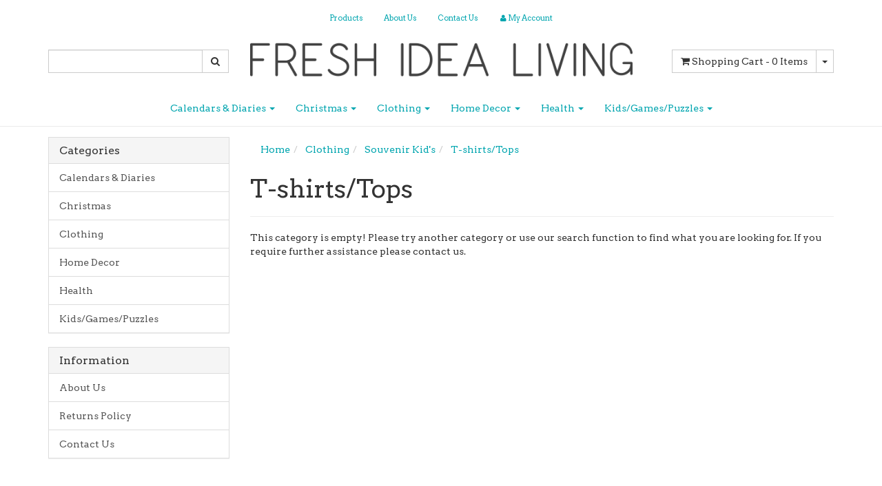

--- FILE ---
content_type: text/html; charset=utf-8
request_url: https://www.freshidealiving.com.au/0/clothing/souvenir-kids/t-shirts-tops/
body_size: 7437
content:
<!DOCTYPE html>
<html lang="en">
<head>
<meta http-equiv="Content-Type" content="text/html; charset=utf-8"/>
<meta name="keywords" content="Clothing Souvenir Kid&#39;s T-shirts/Tops"/>
<meta name="description" content="T-shirts/Tops - Clothing Souvenir Kid&#39;s T-shirts/Tops"/>
<meta name="viewport" content="width=device-width, initial-scale=1.0, user-scalable=0"/>
<meta property="og:image" content="/assets/website_logo.png"/>
<meta property="og:title" content="Clothing Souvenir Kid&#39;s T-shirts/Tops"/>
<meta property="og:site_name" content="www.freshidealiving.com.au "/>

<title>Clothing Souvenir Kid&#39;s T-shirts/Tops</title>
<link rel="canonical" href="/0/clothing/souvenir-kids/t-shirts-tops/"/>
<link rel="shortcut icon" href="https://www.freshidealiving.com.au/assets/favicon_logo.png"/>
<link class="theme-selector" rel="stylesheet" type="text/css" href="/assets/themes/scenic/css/app.css?1765253193" media="all"/>
<link rel="stylesheet" type="text/css" href="/assets/themes/scenic/css/style.css?1765253193" media="all"/>
<link rel="stylesheet" type="text/css" href="https://maxcdn.bootstrapcdn.com/font-awesome/4.3.0/css/font-awesome.min.css" media="all"/>
<link rel="stylesheet" type="text/css" href="https://cdn.neto.com.au/assets/neto-cdn/jquery_ui/1.11.1/css/custom-theme/jquery-ui-1.8.18.custom.css" media="all"/>
<link rel="stylesheet" type="text/css" href="https://cdn.neto.com.au/assets/neto-cdn/fancybox/2.1.5/jquery.fancybox.css" media="all"/>
<!--[if lte IE 8]>
	<script type="text/javascript" src="https://cdn.neto.com.au/assets/neto-cdn/html5shiv/3.7.0/html5shiv.js"></script>
	<script type="text/javascript" src="https://cdn.neto.com.au/assets/neto-cdn/respond.js/1.3.0/respond.min.js"></script>
<![endif]-->
<!-- Begin: Script 1 -->
<script type="text/javascript">
var _gaq = _gaq || [];

  (function() {
    var ga = document.createElement('script'); ga.type = 'text/javascript'; ga.async = true;
    ga.src = ('https:' == document.location.protocol ? 'https://ssl' : 'http://www') + '.google-analytics.com/ga.js';
    var s = document.getElementsByTagName('script')[0]; s.parentNode.insertBefore(ga, s);
  })();
</script>



<!-- Global site tag (gtag.js) - Google AdWords: 984466400 -->
<script async src="https://www.googletagmanager.com/gtag/js?id=AW-984466400"></script>
<script>
  window.dataLayer = window.dataLayer || [];
  function gtag(){dataLayer.push(arguments);}
  gtag('js', new Date());

  gtag('config', 'AW-984466400');
</script>



<script>
  window.addEventListener('load', function() {
    if (window.location.pathname.indexOf("/contact-us") != -1) {
      if (jQuery('h1:contains(Contact Us - Thank You)').is(':visible')) {
        gtag('event', 'conversion', {'send_to': 'AW-984466400/WwGvCOSKlYMBEOCHt9UD'});
      }
    }
  });

</script>

<!-- End: Script 1 -->
<!-- Begin: Script 92 -->
<script async src="https://js.stripe.com/v3/"></script>
<!-- End: Script 92 -->
<!-- Begin: Script 101 -->
<meta name="google-site-verification" content="SjoI7ZzTrmn7pVdO63c8idMPEY7ecUQrQZWau3-AJCI" />
<!-- End: Script 101 -->
<!-- Begin: Script 104 -->
<!-- Facebook Pixel Code -->
<script>
  !function(f,b,e,v,n,t,s)
  {if(f.fbq)return;n=f.fbq=function(){n.callMethod?
  n.callMethod.apply(n,arguments):n.queue.push(arguments)};
  if(!f._fbq)f._fbq=n;n.push=n;n.loaded=!0;n.version='2.0';
  n.queue=[];t=b.createElement(e);t.async=!0;
  t.src=v;s=b.getElementsByTagName(e)[0];
  s.parentNode.insertBefore(t,s)}(window, document,'script',
  'https://connect.facebook.net/en_US/fbevents.js');
  fbq('init', '2628551274139167');
  fbq('track', 'PageView');
</script>
<noscript><img height="1" width="1" style="display:none"
  src="https://www.facebook.com/tr?id=2628551274139167&ev=PageView&noscript=1"
/></noscript>
<!-- End Facebook Pixel Code -->
<!-- End: Script 104 -->

</head>
<body id="n_content" class="n_scenic">
<div class="wrapper-header">
	<div class="container">
		<div class="row row-padded visible-xs">
			<div class="col-xs-12 text-center">
				<a href="https://www.freshidealiving.com.au" title="Fresh Idea Living">
					<img class="logo" src="/assets/website_logo.png" alt="Fresh Idea Living"/>
				</a>
			</div>
		</div>
		<div class="row">
			<div class="col-xs-12">
				<div class="navbar navbar-default navbar-small">
					<div class="navbar-header">
						<ul class="navigation-list list-inline visible-xs nMobileNav">
							<li><a href="#" class="nToggleMenu" data-target=".navbar-responsive-collapse"><span class="icon"><i class="fa fa-bars"></i></span><br>
							Menu</a></li>
							<li><a href="/products"><span class="icon"><i class="fa fa-gift"></i></span><br>
							Shop</a></li>
							<li><a href="https://www.freshidealiving.com.au/_mycart?tkn=cart&ts=1768532318222828"><span class="icon"><i class="fa fa-shopping-cart"></i></span><br>
							Cart (<span rel="a2c_item_count">0</span>)</a></li>
							<li><a href="/_myacct/"><span class="icon"><i class="fa fa-user"></i></span><br>
							Account</a></li>
						</ul>
					</div>
					<div class="navbar-collapse collapse navbar-responsive-collapse">
						<ul class="nav navbar-nav">
							<li class=""> <a href="/products" >Products </a>
											</li><li class=""> <a href="/about_us" >About Us </a>
											</li><li class=""> <a href="/contact-us" >Contact Us </a>
											</li>
							<li class="lv1-li "> <a href="https://www.freshidealiving.com.au/_myacct"><i class="fa fa-user"></i> <span class="visible-lg visible-inline-lg">My&nbsp;Account</span></a></li>
						</ul>
					</div>
				</div>
			</div>
		</div>
		<div class="row row-padded">
			<div class="col-xs-12 col-sm-3">
				<div class="header-search">
					<form name="productsearch" method="get" action="/">
						<input type="hidden" name="rf" value="kw"/>
						<div class="input-group">
							<input class="form-control ajax_search" value="" id="name_search" autocomplete="off" name="kw" type="text"/>
							<span class="input-group-btn">
								<button type="submit" value="Search" class="btn btn-default"><i class="fa fa-search"></i></button>
							</span>
						</div>
					</form>
				</div>
			</div>
			<div class="hidden-xs col-xs-12 col-sm-6 text-center wrapper-logo">
				<a href="https://www.freshidealiving.com.au" title="Fresh Idea Living">
					<img class="logo" src="/assets/website_logo.png" alt="Fresh Idea Living"/>
				</a>
			</div>
			<div class="hidden-xs col-sm-3 text-right">
				<div id="header-cart" class="btn-group">
					<a href="https://www.freshidealiving.com.au/_mycart?tkn=cart&ts=1768532318248670" class="btn btn-default" id="cartcontentsheader">
						<i class="fa fa-shopping-cart"></i> <span class="visible-lg visible-inline-lg">Shopping Cart</span> - <span rel="a2c_item_count">0</span> Items
					</a>
					<a href="#" class="btn btn-default dropdown-toggle" data-toggle="dropdown"><span class="caret"></span></a>
					<ul class="dropdown-menu">
						<li class="box" id="neto-dropdown">
							<div class="body padding" id="cartcontents"></div>
							<div class="footer"></div>
						</li>
					</ul>
				</div>
			</div>
		</div>
		<div class="row hidden-xs">
			<div class="col-xs-12">
				<div class="navbar navbar-default navbar-secondary">
					<div class="navbar-collapse collapse navbar-responsive-collapse">
						<ul class="nav navbar-nav">
								<li class="dropdown dropdown-hover"> <a href="https://www.freshidealiving.com.au/calendars-diaries/" class="dropdown-toggle">Calendars & Diaries <span class="caret"></span></a>
											<ul class="dropdown-menu">
													<li class=""> <a href="https://www.freshidealiving.com.au/calendars-diaries/2023-calendars-rectangle/~-6851" class="nuhover dropdown-toggle">2026 Calendars (Rectangle)</a>
											</li><li class="dropdown dropdown-hover"> <a href="https://www.freshidealiving.com.au/calendars-diaries/2026-calendars-square/" class="nuhover dropdown-toggle">2026 Calendars (Square)</a>
											<ul class="dropdown-menu dropdown-menu-horizontal">
													<li class=""> <a href="https://www.freshidealiving.com.au/calendars-diaries/2026-calendars-square/animals/">Animals</a>
											</li><li class=""> <a href="https://www.freshidealiving.com.au/calendars-diaries/2026-calendars-square/animals-humour/">Animals - Humour</a>
											</li><li class=""> <a href="https://www.freshidealiving.com.au/calendars-diaries/2026-calendars-square/animals-mans-best-friend/">Animals - Man's Best Friend</a>
											</li><li class=""> <a href="https://www.freshidealiving.com.au/calendars-diaries/2026-calendars-square/animals-paw-prints/">Animals - Paw Prints</a>
											</li><li class=""> <a href="https://www.freshidealiving.com.au/calendars-diaries/2026-calendars-square/art/">Art</a>
											</li><li class=""> <a href="https://www.freshidealiving.com.au/calendars-diaries/2026-calendars-square/black-white/">Black & White</a>
											</li><li class=""> <a href="https://www.freshidealiving.com.au/calendars-diaries/2026-calendars-square/erotica/">Erotica</a>
											</li><li class=""> <a href="https://www.freshidealiving.com.au/calendars-diaries/2026-calendars-square/family-organiser/">Family Organiser</a>
											</li><li class=""> <a href="https://www.freshidealiving.com.au/calendars-diaries/2026-calendars-square/fine-art/">Fine Art</a>
											</li><li class=""> <a href="https://www.freshidealiving.com.au/calendars-diaries/2026-calendars-square/floral/">Floral</a>
											</li><li class=""> <a href="https://www.freshidealiving.com.au/calendars-diaries/2026-calendars-square/food/">Food</a>
											</li><li class=""> <a href="https://www.freshidealiving.com.au/calendars-diaries/2026-calendars-square/food-drink/">Food & Drink</a>
											</li><li class=""> <a href="https://www.freshidealiving.com.au/calendars-diaries/2026-calendars-square/funny-corner/">Funny Corner</a>
											</li><li class=""> <a href="https://www.freshidealiving.com.au/calendars-diaries/2026-calendars-square/heritage/">Heritage</a>
											</li><li class=""> <a href="https://www.freshidealiving.com.au/calendars-diaries/2026-calendars-square/home-organisers/">Home Organisers</a>
											</li><li class=""> <a href="https://www.freshidealiving.com.au/calendars-diaries/2026-calendars-square/icons/">Icons</a>
											</li><li class=""> <a href="https://www.freshidealiving.com.au/calendars-diaries/2026-calendars-square/lifestyle/">Lifestyle</a>
											</li><li class=""> <a href="https://www.freshidealiving.com.au/calendars-diaries/2026-calendars-square/mind-body-spirit/">Mind, Body & Spirit</a>
											</li><li class=""> <a href="https://www.freshidealiving.com.au/calendars-diaries/2026-calendars-square/mindfulness/">Mindfulness</a>
											</li><li class=""> <a href="https://www.freshidealiving.com.au/calendars-diaries/2026-calendars-square/natural-world/">Natural World</a>
											</li><li class=""> <a href="https://www.freshidealiving.com.au/calendars-diaries/2026-calendars-square/nature/">Nature</a>
											</li><li class=""> <a href="https://www.freshidealiving.com.au/calendars-diaries/2026-calendars-square/passport-collection/">Passport Collection</a>
											</li><li class=""> <a href="https://www.freshidealiving.com.au/calendars-diaries/2026-calendars-square/picture-postcard-britain/">Picture Postcard Britain</a>
											</li><li class=""> <a href="https://www.freshidealiving.com.au/calendars-diaries/2026-calendars-square/scenic-britain/">Scenic Britain</a>
											</li><li class=""> <a href="https://www.freshidealiving.com.au/calendars-diaries/2026-calendars-square/transport/">Transport</a>
											</li><li class=""> <a href="https://www.freshidealiving.com.au/calendars-diaries/2026-calendars-square/transport-super-marques/">Transport - Super Marques</a>
											</li><li class=""> <a href="https://www.freshidealiving.com.au/calendars-diaries/2026-calendars-square/unveiled/">Unveiled</a>
											</li>
												</ul>
											</li><li class="dropdown dropdown-hover"> <a href="https://www.freshidealiving.com.au/calendars-diaries/2026-diaries/" class="nuhover dropdown-toggle">2026 Diaries</a>
											<ul class="dropdown-menu dropdown-menu-horizontal">
													<li class=""> <a href="https://www.freshidealiving.com.au/calendars-diaries/2026-diaries/a5-padded-diary/">A5 Padded Diary</a>
											</li><li class=""> <a href="https://www.freshidealiving.com.au/calendars-diaries/2026-diaries/pocket-diaries/">Pocket Diaries</a>
											</li>
												</ul>
											</li>
												</ul>
											</li><li class="dropdown dropdown-hover"> <a href="https://www.freshidealiving.com.au/christmas/" class="dropdown-toggle">Christmas <span class="caret"></span></a>
											<ul class="dropdown-menu">
													<li class="dropdown dropdown-hover"> <a href="https://www.freshidealiving.com.au/christmas/clothing-accessories/" class="nuhover dropdown-toggle">Clothing & Accessories</a>
											<ul class="dropdown-menu dropdown-menu-horizontal">
													<li class=""> <a href="https://www.freshidealiving.com.au/christmas/clothing-accessories/accessories/">Accessories</a>
											</li><li class=""> <a href="https://www.freshidealiving.com.au/christmas/clothing-accessories/hats-headwear/">Hats & Headwear</a>
											</li>
												</ul>
											</li><li class="dropdown dropdown-hover"> <a href="https://www.freshidealiving.com.au/christmas/decorations/" class="nuhover dropdown-toggle">Decorations</a>
											<ul class="dropdown-menu dropdown-menu-horizontal">
													<li class=""> <a href="https://www.freshidealiving.com.au/christmas/decorations/tree-ornaments/">Tree Ornaments</a>
											</li><li class=""> <a href="https://www.freshidealiving.com.au/christmas/decorations/display-items/">Display Items</a>
											</li><li class=""> <a href="https://www.freshidealiving.com.au/christmas/decorations/table-decor/">Table Decor</a>
											</li><li class=""> <a href="https://www.freshidealiving.com.au/christmas/decorations/wreaths-garlands-tinsel/">Wreaths, Garlands & Tinsel</a>
											</li><li class=""> <a href="https://www.freshidealiving.com.au/christmas/decorations/light-up-decorations/">Light up Decorations</a>
											</li><li class=""> <a href="https://www.freshidealiving.com.au/christmas/decorations/stockings-hangers/">Stockings & Hangers</a>
											</li><li class=""> <a href="https://www.freshidealiving.com.au/christmas/decorations/advent-calendars/">Advent Calendars</a>
											</li><li class=""> <a href="https://www.freshidealiving.com.au/christmas/decorations/gift-wrap/">Gift Wrap</a>
											</li><li class=""> <a href="https://www.freshidealiving.com.au/christmas/decorations/card-holders/">Card Holders</a>
											</li><li class=""> <a href="https://www.freshidealiving.com.au/christmas/decorations/berry-floral-decorations/">Berry/Floral Decorations</a>
											</li><li class=""> <a href="https://www.freshidealiving.com.au/christmas/decorations/table-cloths-other-linen/">Table Cloths & Other Linen</a>
											</li><li class=""> <a href="https://www.freshidealiving.com.au/christmas/decorations/wall-door-decorations/">Wall & Door Decorations</a>
											</li>
												</ul>
											</li><li class="dropdown dropdown-hover"> <a href="https://www.freshidealiving.com.au/christmas/cards-wrapping/" class="nuhover dropdown-toggle">Cards & Wrapping</a>
											<ul class="dropdown-menu dropdown-menu-horizontal">
													<li class=""> <a href="https://www.freshidealiving.com.au/christmas/cards-wrapping/christmas-cards/">Christmas Cards</a>
											</li>
												</ul>
											</li>
												</ul>
											</li><li class="dropdown dropdown-hover"> <a href="https://www.freshidealiving.com.au/clothing/" class="dropdown-toggle">Clothing <span class="caret"></span></a>
											<ul class="dropdown-menu">
													<li class="dropdown dropdown-hover"> <a href="https://www.freshidealiving.com.au/clothing/men-unisex/" class="nuhover dropdown-toggle">Men/Unisex</a>
											<ul class="dropdown-menu dropdown-menu-horizontal">
													<li class=""> <a href="https://www.freshidealiving.com.au/clothing/men-unisex/t-shirts/">T-shirts</a>
											</li><li class=""> <a href="https://www.freshidealiving.com.au/clothing/men-unisex/coats-jackets/">Coats, Jackets</a>
											</li><li class=""> <a href="https://www.freshidealiving.com.au/clothing/men-unisex/pants/">Pants</a>
											</li><li class=""> <a href="https://www.freshidealiving.com.au/clothing/men-unisex/underwear/">Underwear</a>
											</li><li class=""> <a href="https://www.freshidealiving.com.au/clothing/men-unisex/hoodies/">Hoodies</a>
											</li><li class=""> <a href="https://www.freshidealiving.com.au/clothing/men-unisex/jeans/">Jeans</a>
											</li><li class=""> <a href="https://www.freshidealiving.com.au/clothing/men-unisex/jumpers/">Jumpers</a>
											</li><li class=""> <a href="https://www.freshidealiving.com.au/clothing/men-unisex/shirts/">Shirts</a>
											</li><li class=""> <a href="https://www.freshidealiving.com.au/clothing/men-unisex/shorts/">Shorts</a>
											</li><li class=""> <a href="https://www.freshidealiving.com.au/clothing/men-unisex/singlets/">Singlets</a>
											</li><li class=""> <a href="https://www.freshidealiving.com.au/clothing/men-unisex/sleepwear/">Sleepwear</a>
											</li><li class=""> <a href="https://www.freshidealiving.com.au/clothing/men-unisex/ties/">Ties</a>
											</li><li class=""> <a href="https://www.freshidealiving.com.au/clothing/men-unisex/long-sleeve-tops/">Long Sleeve Tops</a>
											</li><li class=""> <a href="https://www.freshidealiving.com.au/clothing/men-unisex/hats/">Hats</a>
											</li><li class=""> <a href="https://www.freshidealiving.com.au/socks/">Socks</a>
											</li><li class=""> <a href="https://www.freshidealiving.com.au/clothing/men-unisex/workwear/">Workwear</a>
											</li>
												</ul>
											</li><li class="dropdown dropdown-hover"> <a href="https://www.freshidealiving.com.au/clothing/women/" class="nuhover dropdown-toggle">Women</a>
											<ul class="dropdown-menu dropdown-menu-horizontal">
													<li class=""> <a href="https://www.freshidealiving.com.au/clothing/women/t-shirts/">T-shirts</a>
											</li><li class=""> <a href="https://www.freshidealiving.com.au/clothing/women/coats-jackets/">Coats & Jackets</a>
											</li><li class=""> <a href="https://www.freshidealiving.com.au/clothing/women/shorts/">Shorts</a>
											</li><li class=""> <a href="https://www.freshidealiving.com.au/clothing/women/dresses/">Dresses</a>
											</li><li class=""> <a href="https://www.freshidealiving.com.au/clothing/women/sleepwear/">Sleepwear</a>
											</li><li class=""> <a href="https://www.freshidealiving.com.au/clothing/women/pants/">Pants</a>
											</li><li class=""> <a href="https://www.freshidealiving.com.au/clothing/women/singlets/">Singlets</a>
											</li><li class=""> <a href="https://www.freshidealiving.com.au/clothing/women/vests/">Vests</a>
											</li><li class=""> <a href="https://www.freshidealiving.com.au/clothing/women/sportswear/">Sportswear</a>
											</li><li class=""> <a href="https://www.freshidealiving.com.au/clothing/women/track-pants/">Track Pants</a>
											</li><li class=""> <a href="https://www.freshidealiving.com.au/clothing/women/long-sleeve-tops/">Long Sleeve Tops</a>
											</li><li class=""> <a href="https://www.freshidealiving.com.au/clothing/women/jumpers-cardigans/">Jumpers & Cardigans</a>
											</li><li class=""> <a href="https://www.freshidealiving.com.au/swimwear/">Swimwear</a>
											</li>
												</ul>
											</li><li class="dropdown dropdown-hover"> <a href="https://www.freshidealiving.com.au/clothing/kids/" class="nuhover dropdown-toggle">Kid's</a>
											<ul class="dropdown-menu dropdown-menu-horizontal">
													<li class=""> <a href="https://www.freshidealiving.com.au/clothing/kids/t-shirts-tops/">T-shirts & Tops</a>
											</li><li class=""> <a href="https://www.freshidealiving.com.au/clothing/kids/hoodies/">Hoodies</a>
											</li><li class=""> <a href="https://www.freshidealiving.com.au/clothing/kids/shorts/">Shorts</a>
											</li><li class=""> <a href="https://www.freshidealiving.com.au/clothing/kids/pants/">Pants</a>
											</li><li class=""> <a href="https://www.freshidealiving.com.au/clothing/kids/outfits-sets/">Outfits & Sets</a>
											</li><li class=""> <a href="https://www.freshidealiving.com.au/clothing/kids/socks/">Socks</a>
											</li>
												</ul>
											</li><li class="dropdown dropdown-hover"> <a href="https://www.freshidealiving.com.au/clothing/souvenir-adult/" class="nuhover dropdown-toggle">Souvenir Adult</a>
											<ul class="dropdown-menu dropdown-menu-horizontal">
													<li class=""> <a href="https://www.freshidealiving.com.au/clothing/souvenir-men-unisex/t-shirts/">T-shirts</a>
											</li><li class=""> <a href="https://www.freshidealiving.com.au/clothing/souvenir-men-unisex/jackets-jumpers/">Jackets & Jumpers</a>
											</li><li class=""> <a href="https://www.freshidealiving.com.au/clothing/souvenir-men-unisex/shorts/">Shorts</a>
											</li><li class=""> <a href="https://www.freshidealiving.com.au/clothing/souvenir-men-unisex/singlets/">Singlets</a>
											</li>
												</ul>
											</li><li class="dropdown dropdown-hover"> <a href="https://www.freshidealiving.com.au/clothing/souvenir-women/" class="nuhover dropdown-toggle">Souvenir Women</a>
											<ul class="dropdown-menu dropdown-menu-horizontal">
													<li class=""> <a href="https://www.freshidealiving.com.au/clothing/souvenir-women/t-shirts/">T-shirts</a>
											</li>
												</ul>
											</li><li class="dropdown dropdown-hover"> <a href="https://www.freshidealiving.com.au/clothing/souvenir-kids/" class="nuhover dropdown-toggle">Souvenir Kids</a>
											<ul class="dropdown-menu dropdown-menu-horizontal">
													<li class=""> <a href="https://www.freshidealiving.com.au/clothing/souvenir-boy-unisex/t-shirts/">T-shirts</a>
											</li><li class=""> <a href="https://www.freshidealiving.com.au/clothing/souvenir-boy-unisex/hoodies/">Hoodies</a>
											</li><li class=""> <a href="https://www.freshidealiving.com.au/clothing/souvenir-boy-unisex/shorts/">Shorts</a>
											</li>
												</ul>
											</li><li class="dropdown dropdown-hover"> <a href="https://www.freshidealiving.com.au/clothing/souvenir-girl/" class="nuhover dropdown-toggle">Souvenir Girl</a>
											<ul class="dropdown-menu dropdown-menu-horizontal">
													<li class=""> <a href="https://www.freshidealiving.com.au/clothing/souvenir-girl/t-shirts-tops/">T-shirts & Tops</a>
											</li>
												</ul>
											</li><li class=""> <a href="https://www.freshidealiving.com.au/brooch-and-pin/" class="nuhover dropdown-toggle">Brooch and Pin</a>
											</li>
												</ul>
											</li><li class="dropdown dropdown-hover"> <a href="https://www.freshidealiving.com.au/home-decor/" class="dropdown-toggle">Home Decor <span class="caret"></span></a>
											<ul class="dropdown-menu">
													<li class=""> <a href="https://www.freshidealiving.com.au/home-decor/candles/" class="nuhover dropdown-toggle">Candles</a>
											</li><li class=""> <a href="https://www.freshidealiving.com.au/home-decor/other/" class="nuhover dropdown-toggle">Other</a>
											</li><li class=""> <a href="https://www.freshidealiving.com.au/home-decor/sculptures-figurines/" class="nuhover dropdown-toggle">Sculptures & Figurines</a>
											</li><li class=""> <a href="https://www.freshidealiving.com.au/home-decor/cushions-decorative-pillows/" class="nuhover dropdown-toggle">Cushions, Decorative Pillows</a>
											</li><li class=""> <a href="https://www.freshidealiving.com.au/home-decor/plaques-signs/" class="nuhover dropdown-toggle">Plaques & Signs</a>
											</li><li class=""> <a href="https://www.freshidealiving.com.au/home-decor/wall-sculptures/" class="nuhover dropdown-toggle">Wall Sculptures</a>
											</li><li class="dropdown dropdown-hover"> <a href="https://www.freshidealiving.com.au/kitchen-dining-bar/" class="nuhover dropdown-toggle">Kitchen,Dining, Bar</a>
											<ul class="dropdown-menu dropdown-menu-horizontal">
													<li class=""> <a href="https://www.freshidealiving.com.au/cutlery/">Cutlery</a>
											</li>
												</ul>
											</li><li class=""> <a href="https://www.freshidealiving.com.au/home-decor/table-decor/" class="nuhover dropdown-toggle">Table Decor</a>
											</li>
												</ul>
											</li><li class="dropdown dropdown-hover"> <a href="https://www.freshidealiving.com.au/health/" class="dropdown-toggle">Health <span class="caret"></span></a>
											<ul class="dropdown-menu">
													<li class=""> <a href="https://www.freshidealiving.com.au/face-mask/" class="nuhover dropdown-toggle">Face Mask</a>
											</li><li class=""> <a href="https://www.freshidealiving.com.au/health/hand-sanitisers/" class="nuhover dropdown-toggle">Hand Sanitisers</a>
											</li>
												</ul>
											</li><li class="dropdown dropdown-hover"> <a href="https://www.freshidealiving.com.au/kids-games-puzzles/" class="dropdown-toggle">Kids/Games/Puzzles <span class="caret"></span></a>
											<ul class="dropdown-menu">
													<li class=""> <a href="https://www.freshidealiving.com.au/kids-games-puzzles/games/" class="nuhover dropdown-toggle">Games</a>
											</li>
												</ul>
											</li>
						</ul>
					</div>
				</div>
			</div>
		</div>
	</div>
</div>
<div id="main-content" class="container" role="main">
	<div class="row"><div class="col-xs-12 col-sm-3" id="left-sidebar">
	<div class="panel panel-default hidden-xs">
				<div class="panel-heading"><h3 class="panel-title">Categories</h3></div>
				<ul class="list-group"><li class="dropdown dropdown-hover"><a href="https://www.freshidealiving.com.au/calendars-diaries/" class="list-group-item dropdown-toggle">Calendars & Diaries</a>
						<ul class="dropdown-menu dropdown-menu-horizontal">
								<li class="">
						<a href="https://www.freshidealiving.com.au/calendars-diaries/2023-calendars-rectangle/~-6851">2026 Calendars (Rectangle)</a>
						
					</li><li class="dropdown dropdown-hover">
						<a href="https://www.freshidealiving.com.au/calendars-diaries/2026-calendars-square/">2026 Calendars (Square)</a>
						<ul class="dropdown-menu dropdown-menu-horizontal">
								<li class="lv3-li">
						<a href="https://www.freshidealiving.com.au/calendars-diaries/2026-calendars-square/animals/">Animals</a>
					</li><li class="lv3-li">
						<a href="https://www.freshidealiving.com.au/calendars-diaries/2026-calendars-square/animals-humour/">Animals - Humour</a>
					</li><li class="lv3-li">
						<a href="https://www.freshidealiving.com.au/calendars-diaries/2026-calendars-square/animals-mans-best-friend/">Animals - Man's Best Friend</a>
					</li><li class="lv3-li">
						<a href="https://www.freshidealiving.com.au/calendars-diaries/2026-calendars-square/animals-paw-prints/">Animals - Paw Prints</a>
					</li><li class="lv3-li">
						<a href="https://www.freshidealiving.com.au/calendars-diaries/2026-calendars-square/art/">Art</a>
					</li><li class="lv3-li">
						<a href="https://www.freshidealiving.com.au/calendars-diaries/2026-calendars-square/black-white/">Black & White</a>
					</li><li class="lv3-li">
						<a href="https://www.freshidealiving.com.au/calendars-diaries/2026-calendars-square/erotica/">Erotica</a>
					</li><li class="lv3-li">
						<a href="https://www.freshidealiving.com.au/calendars-diaries/2026-calendars-square/family-organiser/">Family Organiser</a>
					</li><li class="lv3-li">
						<a href="https://www.freshidealiving.com.au/calendars-diaries/2026-calendars-square/fine-art/">Fine Art</a>
					</li><li class="lv3-li">
						<a href="https://www.freshidealiving.com.au/calendars-diaries/2026-calendars-square/floral/">Floral</a>
					</li><li class="lv3-li">
						<a href="https://www.freshidealiving.com.au/calendars-diaries/2026-calendars-square/food/">Food</a>
					</li><li class="lv3-li">
						<a href="https://www.freshidealiving.com.au/calendars-diaries/2026-calendars-square/food-drink/">Food & Drink</a>
					</li><li class="lv3-li">
						<a href="https://www.freshidealiving.com.au/calendars-diaries/2026-calendars-square/funny-corner/">Funny Corner</a>
					</li><li class="lv3-li">
						<a href="https://www.freshidealiving.com.au/calendars-diaries/2026-calendars-square/heritage/">Heritage</a>
					</li><li class="lv3-li">
						<a href="https://www.freshidealiving.com.au/calendars-diaries/2026-calendars-square/home-organisers/">Home Organisers</a>
					</li><li class="lv3-li">
						<a href="https://www.freshidealiving.com.au/calendars-diaries/2026-calendars-square/icons/">Icons</a>
					</li><li class="lv3-li">
						<a href="https://www.freshidealiving.com.au/calendars-diaries/2026-calendars-square/lifestyle/">Lifestyle</a>
					</li><li class="lv3-li">
						<a href="https://www.freshidealiving.com.au/calendars-diaries/2026-calendars-square/mind-body-spirit/">Mind, Body & Spirit</a>
					</li><li class="lv3-li">
						<a href="https://www.freshidealiving.com.au/calendars-diaries/2026-calendars-square/mindfulness/">Mindfulness</a>
					</li><li class="lv3-li">
						<a href="https://www.freshidealiving.com.au/calendars-diaries/2026-calendars-square/natural-world/">Natural World</a>
					</li><li class="lv3-li">
						<a href="https://www.freshidealiving.com.au/calendars-diaries/2026-calendars-square/nature/">Nature</a>
					</li><li class="lv3-li">
						<a href="https://www.freshidealiving.com.au/calendars-diaries/2026-calendars-square/passport-collection/">Passport Collection</a>
					</li><li class="lv3-li">
						<a href="https://www.freshidealiving.com.au/calendars-diaries/2026-calendars-square/picture-postcard-britain/">Picture Postcard Britain</a>
					</li><li class="lv3-li">
						<a href="https://www.freshidealiving.com.au/calendars-diaries/2026-calendars-square/scenic-britain/">Scenic Britain</a>
					</li><li class="lv3-li">
						<a href="https://www.freshidealiving.com.au/calendars-diaries/2026-calendars-square/transport/">Transport</a>
					</li><li class="lv3-li">
						<a href="https://www.freshidealiving.com.au/calendars-diaries/2026-calendars-square/transport-super-marques/">Transport - Super Marques</a>
					</li><li class="lv3-li">
						<a href="https://www.freshidealiving.com.au/calendars-diaries/2026-calendars-square/unveiled/">Unveiled</a>
					</li>
							</ul>
					</li><li class="dropdown dropdown-hover">
						<a href="https://www.freshidealiving.com.au/calendars-diaries/2026-diaries/">2026 Diaries</a>
						<ul class="dropdown-menu dropdown-menu-horizontal">
								<li class="lv3-li">
						<a href="https://www.freshidealiving.com.au/calendars-diaries/2026-diaries/a5-padded-diary/">A5 Padded Diary</a>
					</li><li class="lv3-li">
						<a href="https://www.freshidealiving.com.au/calendars-diaries/2026-diaries/pocket-diaries/">Pocket Diaries</a>
					</li>
							</ul>
					</li>
							</ul>
					</li><li class="dropdown dropdown-hover"><a href="https://www.freshidealiving.com.au/christmas/" class="list-group-item dropdown-toggle">Christmas</a>
						<ul class="dropdown-menu dropdown-menu-horizontal">
								<li class="dropdown dropdown-hover">
						<a href="https://www.freshidealiving.com.au/christmas/clothing-accessories/">Clothing & Accessories</a>
						<ul class="dropdown-menu dropdown-menu-horizontal">
								<li class="lv3-li">
						<a href="https://www.freshidealiving.com.au/christmas/clothing-accessories/accessories/">Accessories</a>
					</li><li class="lv3-li">
						<a href="https://www.freshidealiving.com.au/christmas/clothing-accessories/hats-headwear/">Hats & Headwear</a>
					</li>
							</ul>
					</li><li class="dropdown dropdown-hover">
						<a href="https://www.freshidealiving.com.au/christmas/decorations/">Decorations</a>
						<ul class="dropdown-menu dropdown-menu-horizontal">
								<li class="lv3-li">
						<a href="https://www.freshidealiving.com.au/christmas/decorations/tree-ornaments/">Tree Ornaments</a>
					</li><li class="lv3-li">
						<a href="https://www.freshidealiving.com.au/christmas/decorations/display-items/">Display Items</a>
					</li><li class="lv3-li">
						<a href="https://www.freshidealiving.com.au/christmas/decorations/table-decor/">Table Decor</a>
					</li><li class="lv3-li">
						<a href="https://www.freshidealiving.com.au/christmas/decorations/wreaths-garlands-tinsel/">Wreaths, Garlands & Tinsel</a>
					</li><li class="lv3-li">
						<a href="https://www.freshidealiving.com.au/christmas/decorations/light-up-decorations/">Light up Decorations</a>
					</li><li class="lv3-li">
						<a href="https://www.freshidealiving.com.au/christmas/decorations/stockings-hangers/">Stockings & Hangers</a>
					</li><li class="lv3-li">
						<a href="https://www.freshidealiving.com.au/christmas/decorations/advent-calendars/">Advent Calendars</a>
					</li><li class="lv3-li">
						<a href="https://www.freshidealiving.com.au/christmas/decorations/gift-wrap/">Gift Wrap</a>
					</li><li class="lv3-li">
						<a href="https://www.freshidealiving.com.au/christmas/decorations/card-holders/">Card Holders</a>
					</li><li class="lv3-li">
						<a href="https://www.freshidealiving.com.au/christmas/decorations/berry-floral-decorations/">Berry/Floral Decorations</a>
					</li><li class="lv3-li">
						<a href="https://www.freshidealiving.com.au/christmas/decorations/table-cloths-other-linen/">Table Cloths & Other Linen</a>
					</li><li class="lv3-li">
						<a href="https://www.freshidealiving.com.au/christmas/decorations/wall-door-decorations/">Wall & Door Decorations</a>
					</li>
							</ul>
					</li><li class="dropdown dropdown-hover">
						<a href="https://www.freshidealiving.com.au/christmas/cards-wrapping/">Cards & Wrapping</a>
						<ul class="dropdown-menu dropdown-menu-horizontal">
								<li class="lv3-li">
						<a href="https://www.freshidealiving.com.au/christmas/cards-wrapping/christmas-cards/">Christmas Cards</a>
					</li>
							</ul>
					</li>
							</ul>
					</li><li class="dropdown dropdown-hover"><a href="https://www.freshidealiving.com.au/clothing/" class="list-group-item dropdown-toggle">Clothing</a>
						<ul class="dropdown-menu dropdown-menu-horizontal">
								<li class="dropdown dropdown-hover">
						<a href="https://www.freshidealiving.com.au/clothing/men-unisex/">Men/Unisex</a>
						<ul class="dropdown-menu dropdown-menu-horizontal">
								<li class="lv3-li">
						<a href="https://www.freshidealiving.com.au/clothing/men-unisex/t-shirts/">T-shirts</a>
					</li><li class="lv3-li">
						<a href="https://www.freshidealiving.com.au/clothing/men-unisex/coats-jackets/">Coats, Jackets</a>
					</li><li class="lv3-li">
						<a href="https://www.freshidealiving.com.au/clothing/men-unisex/pants/">Pants</a>
					</li><li class="lv3-li">
						<a href="https://www.freshidealiving.com.au/clothing/men-unisex/underwear/">Underwear</a>
					</li><li class="lv3-li">
						<a href="https://www.freshidealiving.com.au/clothing/men-unisex/hoodies/">Hoodies</a>
					</li><li class="lv3-li">
						<a href="https://www.freshidealiving.com.au/clothing/men-unisex/jeans/">Jeans</a>
					</li><li class="lv3-li">
						<a href="https://www.freshidealiving.com.au/clothing/men-unisex/jumpers/">Jumpers</a>
					</li><li class="lv3-li">
						<a href="https://www.freshidealiving.com.au/clothing/men-unisex/shirts/">Shirts</a>
					</li><li class="lv3-li">
						<a href="https://www.freshidealiving.com.au/clothing/men-unisex/shorts/">Shorts</a>
					</li><li class="lv3-li">
						<a href="https://www.freshidealiving.com.au/clothing/men-unisex/singlets/">Singlets</a>
					</li><li class="lv3-li">
						<a href="https://www.freshidealiving.com.au/clothing/men-unisex/sleepwear/">Sleepwear</a>
					</li><li class="lv3-li">
						<a href="https://www.freshidealiving.com.au/clothing/men-unisex/ties/">Ties</a>
					</li><li class="lv3-li">
						<a href="https://www.freshidealiving.com.au/clothing/men-unisex/long-sleeve-tops/">Long Sleeve Tops</a>
					</li><li class="lv3-li">
						<a href="https://www.freshidealiving.com.au/clothing/men-unisex/hats/">Hats</a>
					</li><li class="lv3-li">
						<a href="https://www.freshidealiving.com.au/socks/">Socks</a>
					</li><li class="lv3-li">
						<a href="https://www.freshidealiving.com.au/clothing/men-unisex/workwear/">Workwear</a>
					</li>
							</ul>
					</li><li class="dropdown dropdown-hover">
						<a href="https://www.freshidealiving.com.au/clothing/women/">Women</a>
						<ul class="dropdown-menu dropdown-menu-horizontal">
								<li class="lv3-li">
						<a href="https://www.freshidealiving.com.au/clothing/women/t-shirts/">T-shirts</a>
					</li><li class="lv3-li">
						<a href="https://www.freshidealiving.com.au/clothing/women/coats-jackets/">Coats & Jackets</a>
					</li><li class="lv3-li">
						<a href="https://www.freshidealiving.com.au/clothing/women/shorts/">Shorts</a>
					</li><li class="lv3-li">
						<a href="https://www.freshidealiving.com.au/clothing/women/dresses/">Dresses</a>
					</li><li class="lv3-li">
						<a href="https://www.freshidealiving.com.au/clothing/women/sleepwear/">Sleepwear</a>
					</li><li class="lv3-li">
						<a href="https://www.freshidealiving.com.au/clothing/women/pants/">Pants</a>
					</li><li class="lv3-li">
						<a href="https://www.freshidealiving.com.au/clothing/women/singlets/">Singlets</a>
					</li><li class="lv3-li">
						<a href="https://www.freshidealiving.com.au/clothing/women/vests/">Vests</a>
					</li><li class="lv3-li">
						<a href="https://www.freshidealiving.com.au/clothing/women/sportswear/">Sportswear</a>
					</li><li class="lv3-li">
						<a href="https://www.freshidealiving.com.au/clothing/women/track-pants/">Track Pants</a>
					</li><li class="lv3-li">
						<a href="https://www.freshidealiving.com.au/clothing/women/long-sleeve-tops/">Long Sleeve Tops</a>
					</li><li class="lv3-li">
						<a href="https://www.freshidealiving.com.au/clothing/women/jumpers-cardigans/">Jumpers & Cardigans</a>
					</li><li class="lv3-li">
						<a href="https://www.freshidealiving.com.au/swimwear/">Swimwear</a>
					</li>
							</ul>
					</li><li class="dropdown dropdown-hover">
						<a href="https://www.freshidealiving.com.au/clothing/kids/">Kid's</a>
						<ul class="dropdown-menu dropdown-menu-horizontal">
								<li class="lv3-li">
						<a href="https://www.freshidealiving.com.au/clothing/kids/t-shirts-tops/">T-shirts & Tops</a>
					</li><li class="lv3-li">
						<a href="https://www.freshidealiving.com.au/clothing/kids/hoodies/">Hoodies</a>
					</li><li class="lv3-li">
						<a href="https://www.freshidealiving.com.au/clothing/kids/shorts/">Shorts</a>
					</li><li class="lv3-li">
						<a href="https://www.freshidealiving.com.au/clothing/kids/pants/">Pants</a>
					</li><li class="lv3-li">
						<a href="https://www.freshidealiving.com.au/clothing/kids/outfits-sets/">Outfits & Sets</a>
					</li><li class="lv3-li">
						<a href="https://www.freshidealiving.com.au/clothing/kids/socks/">Socks</a>
					</li>
							</ul>
					</li><li class="dropdown dropdown-hover">
						<a href="https://www.freshidealiving.com.au/clothing/souvenir-adult/">Souvenir Adult</a>
						<ul class="dropdown-menu dropdown-menu-horizontal">
								<li class="lv3-li">
						<a href="https://www.freshidealiving.com.au/clothing/souvenir-men-unisex/t-shirts/">T-shirts</a>
					</li><li class="lv3-li">
						<a href="https://www.freshidealiving.com.au/clothing/souvenir-men-unisex/jackets-jumpers/">Jackets & Jumpers</a>
					</li><li class="lv3-li">
						<a href="https://www.freshidealiving.com.au/clothing/souvenir-men-unisex/shorts/">Shorts</a>
					</li><li class="lv3-li">
						<a href="https://www.freshidealiving.com.au/clothing/souvenir-men-unisex/singlets/">Singlets</a>
					</li>
							</ul>
					</li><li class="dropdown dropdown-hover">
						<a href="https://www.freshidealiving.com.au/clothing/souvenir-women/">Souvenir Women</a>
						<ul class="dropdown-menu dropdown-menu-horizontal">
								<li class="lv3-li">
						<a href="https://www.freshidealiving.com.au/clothing/souvenir-women/t-shirts/">T-shirts</a>
					</li>
							</ul>
					</li><li class="dropdown dropdown-hover">
						<a href="https://www.freshidealiving.com.au/clothing/souvenir-kids/">Souvenir Kids</a>
						<ul class="dropdown-menu dropdown-menu-horizontal">
								<li class="lv3-li">
						<a href="https://www.freshidealiving.com.au/clothing/souvenir-boy-unisex/t-shirts/">T-shirts</a>
					</li><li class="lv3-li">
						<a href="https://www.freshidealiving.com.au/clothing/souvenir-boy-unisex/hoodies/">Hoodies</a>
					</li><li class="lv3-li">
						<a href="https://www.freshidealiving.com.au/clothing/souvenir-boy-unisex/shorts/">Shorts</a>
					</li>
							</ul>
					</li><li class="dropdown dropdown-hover">
						<a href="https://www.freshidealiving.com.au/clothing/souvenir-girl/">Souvenir Girl</a>
						<ul class="dropdown-menu dropdown-menu-horizontal">
								<li class="lv3-li">
						<a href="https://www.freshidealiving.com.au/clothing/souvenir-girl/t-shirts-tops/">T-shirts & Tops</a>
					</li>
							</ul>
					</li><li class="">
						<a href="https://www.freshidealiving.com.au/brooch-and-pin/">Brooch and Pin</a>
						
					</li>
							</ul>
					</li><li class="dropdown dropdown-hover"><a href="https://www.freshidealiving.com.au/home-decor/" class="list-group-item dropdown-toggle">Home Decor</a>
						<ul class="dropdown-menu dropdown-menu-horizontal">
								<li class="">
						<a href="https://www.freshidealiving.com.au/home-decor/candles/">Candles</a>
						
					</li><li class="">
						<a href="https://www.freshidealiving.com.au/home-decor/other/">Other</a>
						
					</li><li class="">
						<a href="https://www.freshidealiving.com.au/home-decor/sculptures-figurines/">Sculptures & Figurines</a>
						
					</li><li class="">
						<a href="https://www.freshidealiving.com.au/home-decor/cushions-decorative-pillows/">Cushions, Decorative Pillows</a>
						
					</li><li class="">
						<a href="https://www.freshidealiving.com.au/home-decor/plaques-signs/">Plaques & Signs</a>
						
					</li><li class="">
						<a href="https://www.freshidealiving.com.au/home-decor/wall-sculptures/">Wall Sculptures</a>
						
					</li><li class="dropdown dropdown-hover">
						<a href="https://www.freshidealiving.com.au/kitchen-dining-bar/">Kitchen,Dining, Bar</a>
						<ul class="dropdown-menu dropdown-menu-horizontal">
								<li class="lv3-li">
						<a href="https://www.freshidealiving.com.au/cutlery/">Cutlery</a>
					</li>
							</ul>
					</li><li class="">
						<a href="https://www.freshidealiving.com.au/home-decor/table-decor/">Table Decor</a>
						
					</li>
							</ul>
					</li><li class="dropdown dropdown-hover"><a href="https://www.freshidealiving.com.au/health/" class="list-group-item dropdown-toggle">Health</a>
						<ul class="dropdown-menu dropdown-menu-horizontal">
								<li class="">
						<a href="https://www.freshidealiving.com.au/face-mask/">Face Mask</a>
						
					</li><li class="">
						<a href="https://www.freshidealiving.com.au/health/hand-sanitisers/">Hand Sanitisers</a>
						
					</li>
							</ul>
					</li><li class="dropdown dropdown-hover"><a href="https://www.freshidealiving.com.au/kids-games-puzzles/" class="list-group-item dropdown-toggle">Kids/Games/Puzzles</a>
						<ul class="dropdown-menu dropdown-menu-horizontal">
								<li class="">
						<a href="https://www.freshidealiving.com.au/kids-games-puzzles/games/">Games</a>
						
					</li>
							</ul>
					</li></ul>
			</div>
	<span nloader-content-id="oTXLTMuCBAGdYqotMiu4f4o_KLtTyy8Ohi0aV-iAmN8" nloader-content="[base64]"></span>
	<div class="panel panel-default hidden-xs">
			<div class="panel-heading"><h3 class="panel-title">Information</h3></div>
			<ul class="list-group"><li class=""><a class="list-group-item" href="/about_us">About Us</a>
						</li><li class=""><a class="list-group-item" href="/returns_policy">Returns Policy</a>
						</li><li class=""><a class="list-group-item" href="/contact-us">Contact Us</a>
						</li></ul>
		</div>
</div>
<div class="col-xs-12 col-sm-9">
<ul class="breadcrumb">
			<li>
				<a href="https://www.freshidealiving.com.au">Home</a>
			</li><li>
			<a href="/0/clothing/">Clothing</a>
		</li><li>
			<a href="/0/clothing/souvenir-kids/">Souvenir Kid&#39;s</a>
		</li><li>
			<a href="/0/clothing/souvenir-kids/t-shirts-tops/">T-shirts/Tops</a>
		</li></ul>
<h1>
	T-shirts/Tops
	
	</h1>
<p>
		
		
		
	</p>
	
		
		
	<hr/>
<div class="row">
			<div class="col-xs-12">
				<p>This category is empty! Please try another category or use our search function to find what you are looking for. If you require further assistance please contact us.</p>
			</div>
		</div>
</div></div>
</div>
<div class="wrapper-footer">
	<div class="container">
		<div class="row">
			<div class="col-xs-12">
				<hr />
			</div>
		</div>
		<div class="row">
			<div class="col-xs-12 col-sm-8">
				<div class="row">
					<div class="col-xs-12 col-sm-4">
								<h4>Service</h4>
								<ul class="nav nav-pills nav-stacked">
									<li><a href="/_myacct">My Account</a></li><li><a href="/_myacct/nr_track_order">Track Order</a></li><li><a href="/_myacct/warranty">Resolution Centre</a></li>
								</ul>
							</div><div class="col-xs-12 col-sm-4">
								<h4>About Us</h4>
								<ul class="nav nav-pills nav-stacked">
									<li><a href="/about_us">About Us</a></li><li><a href="/contact-us">Contact Us</a></li>
								</ul>
							</div><div class="col-xs-12 col-sm-4">
								<h4>Information</h4>
								<ul class="nav nav-pills nav-stacked">
									<li><a href="/terms_of_use">Terms of Use</a></li><li><a href="/privacy_policy">Privacy Policy</a></li><li><a href="/returns_policy">Returns Policy</a></li><li><a href="/security_policy">Security Policy</a></li>
								</ul>
							</div>
				</div>
			</div>
			<div class="col-xs-12 col-sm-4">
				<h4>Stay In Touch</h4>
				<p>Subscribe to our newsletter:</p>
					<form method="post" action="https://www.freshidealiving.com.au/subscribe">
						<input type="hidden" name="list_id" value="1">
						<input type="hidden" name="opt_in" value="y">
						<div class="input-group">
							<input name="inp-email" class="form-control" type="email" value="" placeholder="Email Address" required/>
							<input name="inp-submit" type="hidden" value="y" />
							<input name="inp-opt_in" type="hidden" value="y" />
							<span class="input-group-btn">
								<input class="btn btn-default" type="submit" value="Subscribe" data-loading-text="<i class='fa fa-spinner fa-spin' style='font-size: 14px'></i>"/>
							</span>
						</div>
					</form>
				<ul class="list-inline list-social">
					<li><a href="https://www.freshidealiving.com.au/contact-us" target="_blank"><i class="fa fa-envelope"></i></a></li>
					</ul>
			</div>
		</div>
		<div class="row">
			<div class="col-xs-12">
				<hr />
			</div>
		</div>
		<div class="row">
			<div class="col-xs-9 hidden-xs">
				<ul class="list-inline"><li>
								<div class="payment-icon-container">
									<div class="payment-icon payment-icon-americanexpress"></div>
								</div>
							</li>
						<li>
								<div class="payment-icon-container">
									<div class="payment-icon payment-icon-paypal"></div>
								</div>
							</li>
						<li>
								<div class="payment-icon-container">
									<div class="payment-icon payment-icon-visa"></div>
								</div>
							</li>
						</ul>
			</div>
			<div class="col-sm-3">
				<address>
					<strong>Copyright &copy; 2026 Fresh Idea Living</strong><br>
					<strong>ABN:</strong> 18 578 748 751<br><p class="small"><a href="https://www.neto.com.au" title="E-commerce Shopping Cart" rel="nofollow" target="_blank">E-commerce Software</a> By Neto</p>
				</address>
			</div>
		</div>
	</div>
</div>
<!-- Required Neto Scripts - DO NOT REMOVE -->
<script type="text/javascript" src="https://cdn.neto.com.au/assets/neto-cdn/jquery/1.11.3/jquery.min.js"></script>
<script type="text/javascript" src="https://cdn.neto.com.au/assets/neto-cdn/fancybox/2.1.5/jquery.fancybox.pack.js"></script>
<script type="text/javascript" src="//assets.netostatic.com/ecommerce/6.354.1/assets/js/common/webstore/main.js"></script>
<script type="text/javascript" src="https://cdn.neto.com.au/assets/neto-cdn/bootstrap/3.2.0/bootstrap.min.js"></script>
<script type="text/javascript" src="/assets/themes/scenic/js/custom.js?1765253193"></script>
<script type="text/javascript" src="https://cdn.neto.com.au/assets/neto-cdn/jquery_ui/1.11.1/js/jquery-ui-1.8.18.custom.min.js"></script>

		<script>
			(function( NETO, $, undefined ) {
				NETO.systemConfigs = {"isLegacyCartActive":"1","currencySymbol":"$","siteEnvironment":"production","defaultCart":"legacy","asyncAddToCartInit":"1","dateFormat":"dd/mm/yy","isCartRequestQueueActive":0,"measurePerformance":0,"isMccCartActive":"0","siteId":"N009136","isMccCheckoutFeatureActive":0};
			}( window.NETO = window.NETO || {}, jQuery ));
		</script>
		
<!-- Analytics -->
<!-- Begin: Script 1 -->
<!-- Start Google -->
<script type="text/javascript">
var _gaq = _gaq || [];
_gaq.push(['_setAccount', 'UA-85891716-1']);
_gaq.push(['_trackPageview', '']);
</script>
<!-- End Google -->
<!-- End: Script 1 -->
<!-- Begin: Script 103 -->
<!--Start of Tawk.to Script-->
<script type="text/javascript">
var Tawk_API=Tawk_API||{}, Tawk_LoadStart=new Date();
(function(){
var s1=document.createElement("script"),s0=document.getElementsByTagName("script")[0];
s1.async=true;
s1.src='https://embed.tawk.to/5df2f8e143be710e1d21e1dd/default';
s1.charset='UTF-8';
s1.setAttribute('crossorigin','*');
s0.parentNode.insertBefore(s1,s0);
})();
</script>
<!--End of Tawk.to Script-->
<!-- End: Script 103 -->


</body>
</html>

--- FILE ---
content_type: text/plain; charset=utf-8
request_url: https://www.freshidealiving.com.au/ajax/addtocart?proc=ShowItem&showparentname=
body_size: 185
content:
^NETO^SUCCESS^NSD1;#5|$9|cartitems@0|$10|csrf_token$96|e05b5fce0a9117a78f1a486e489496f41ef741aa%2Ca6c241654d667f6a41527aca97b15c714a566998%2C1768532320$15|discountmessage$0|$8|lastitem#0|$5|total#10|$11|checkouturl$74|https%3A%2F%2Fwww.freshidealiving.com.au%2F_mycart%3Fts%3D1768532320563106$14|discount_total$1|0$11|grand_total$0|$10|item_count$0|$16|product_discount$0|$13|product_total$0|$13|shipping_cost$1|0$17|shipping_discount$0|$15|shipping_method$0|$14|shipping_total$1|0

--- FILE ---
content_type: text/plain; charset=utf-8
request_url: https://www.freshidealiving.com.au/ajax/ajax_loader
body_size: 296
content:
^NETO^SUCCESS^NSD1;#2|$10|csrf_token$96|d28be472528c007be06e04a240709041c10af2bf%2C89bc7509e376c76c7f96c83583ba4ba1906d3d30%2C1768532320$12|rtn_contents#1|$43|oTXLTMuCBAGdYqotMiu4f4o_KLtTyy8Ohi0aV-iAmN8$0|